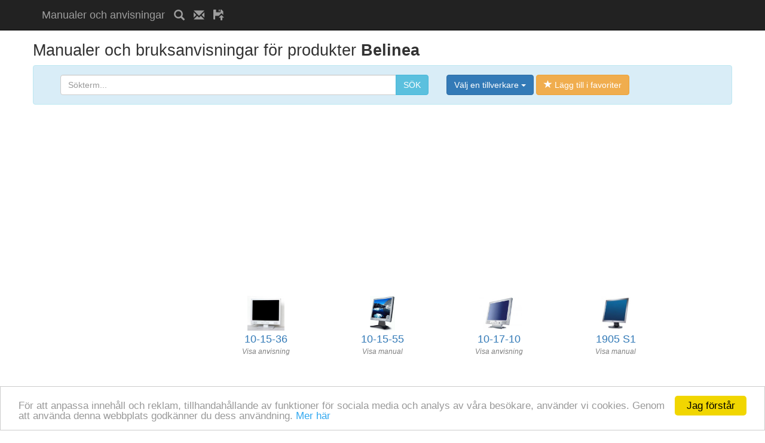

--- FILE ---
content_type: text/html; charset=utf-8
request_url: https://manualbruksanvisning.eu/tillverkare/Belinea.html
body_size: 3668
content:
<!DOCTYPE html>
<html lang="sv">
    <head>
        <meta charset="utf-8">
        <title>Belinea | Manualer och bruksanvisningar</title>
        <meta http-equiv="X-UA-Compatible" content="IE=edge">
        <meta name="viewport" content="width=device-width, initial-scale=1, shrink-to-fit=no">
        <meta name="description" content="Belinea | Manualer och bruksanvisningar">
        <meta name="keywords" content="">
        <meta name="author" content="manualbruksanvisning.eu">  
        <meta name="robots" content="all,follow">       
        <link href="/css/bootstrap.min.css" rel="stylesheet">  
        <link href="/css/custom.css" rel="stylesheet">   
        <!--[if lt IE 9]>
            <script src="https://oss.maxcdn.com/libs/html5shiv/3.7.0/html5shiv.js"></script>
            <script src="https://oss.maxcdn.com/libs/respond.js/1.4.2/respond.min.js"></script>
        <![endif]-->        
    
    <link rel="shortcut icon" href="/favicon.ico" type="image/x-icon">
    <link rel="icon" href="/favicon.ico" type="image/x-icon">
    <script type="text/javascript">
        window.cookieconsent_options = {"message": "För att anpassa innehåll och reklam, tillhandahållande av funktioner för sociala media och analys av våra besökare, använder vi cookies. Genom att använda denna webbplats godkänner du dess användning.", "dismiss": "Jag förstår", "learnMore": "Mer här", "link": "https://www.google.com/policies/technologies/cookies/", "theme": "light-bottom"};
    </script> 
    
    <script>
        (function (i, s, o, g, r, a, m) {
            i['GoogleAnalyticsObject'] = r;
            i[r] = i[r] || function () {
                (i[r].q = i[r].q || []).push(arguments)
            }, i[r].l = 1 * new Date();
            a = s.createElement(o),
                    m = s.getElementsByTagName(o)[0];
            a.async = 1;
            a.src = g;
            m.parentNode.insertBefore(a, m)
        })(window, document, 'script', '//www.google-analytics.com/analytics.js', 'ga');
        ga('create', 'UA-90395758-12', 'auto');
        ga('send', 'pageview');
    </script>
     <script data-ad-client="ca-pub-2257492549244194" async src="https://pagead2.googlesyndication.com/pagead/js/adsbygoogle.js"></script>
</head>
<body>   
<nav class="navbar navbar-inverse navbar-fixed-top">
    <div class="container">               
        <div class="navbar-header">
            <a class="navbar-brand" title="Manualer och anvisningar" href="/">Manualer och anvisningar</a>
            <a class="navbar-brand" title="Sökterm..." href="/"><span class="glyphicon glyphicon-search"></span></a>
            <a class="navbar-brand" title="Kontakta oss gärna!" href="/contact.html"><span class="glyphicon glyphicon-envelope"></span></a>
            <a class="navbar-brand" title="Upload" href="/"><span class="glyphicon glyphicon-floppy-open"></span></a> 
                  
            
<script async src="//pagead2.googlesyndication.com/pagead/js/adsbygoogle.js"></script>
<!-- man_men_resp2 -->
<ins class="adsbygoogle"
     style="display:inline-block;width:468px;height:15px"
     data-ad-client="ca-pub-2257492549244194"
     data-ad-slot="9910894376"></ins>
<script>
(adsbygoogle = window.adsbygoogle || []).push({});
</script>
        </div> 
                   
    </div>            
</nav>    <div class="container">
        <div class="row">          
<h1>Manualer och bruksanvisningar för produkter  <strong>Belinea</strong></h1>
<div class="alert alert-info">
    <div class="col-lg-12"> 
        <div class="col-lg-7">  
            <form action="/search.html" method="GET">
                <div class="input-group">                    
                    <input type="text" class="form-control" name="q" placeholder="Sökterm..." value="">
                    <span class="input-group-btn">
                        <button class="btn btn-info" type="submit">SÖK</button>
                    </span>                   
                </div> 
            </form>                   
        </div>
        <div class="col-lg-5">            
            <div class="dropdown">               
                <button class="btn btn-primary dropdown-toggle" type="button" id="dropdownMenu1" data-toggle="dropdown" aria-haspopup="true" aria-expanded="true">
                    Välj en tillverkare <span class="caret"></span>
                </button>
                <ul class="dropdown-menu" aria-labelledby="dropdownMenu1" style="height: 350px; overflow: auto;">
                    <li><a href="/char/A/">A</a></li>                                     
                    <li><a href="/char/B/">B</a></li>                                     
                    <li><a href="/char/C/">C</a></li>                                     
                    <li><a href="/char/D/">D</a></li>                                     
                    <li><a href="/char/E/">E</a></li>                                     
                    <li><a href="/char/F/">F</a></li>                                     
                    <li><a href="/char/G/">G</a></li>                                     
                    <li><a href="/char/H/">H</a></li>                                     
                    <li><a href="/char/I/">I</a></li>                                     
                    <li><a href="/char/J/">J</a></li>                                     
                    <li><a href="/char/K/">K</a></li>                                     
                    <li><a href="/char/L/">L</a></li>                                     
                    <li><a href="/char/M/">M</a></li>                                     
                    <li><a href="/char/N/">N</a></li>                                     
                    <li><a href="/char/O/">O</a></li>                                     
                    <li><a href="/char/P/">P</a></li>                                     
                    <li><a href="/char/Q/">Q</a></li>                                     
                    <li><a href="/char/R/">R</a></li>                                     
                    <li><a href="/char/S/">S</a></li>                                     
                    <li><a href="/char/T/">T</a></li>                                     
                    <li><a href="/char/U/">U</a></li>                                     
                    <li><a href="/char/V/">V</a></li>                                     
                    <li><a href="/char/W/">W</a></li>                                     
                    <li><a href="/char/X/">X</a></li>                                     
                    <li><a href="/char/Y/">Y</a></li>                                     
                    <li><a href="/char/Z/">Z</a></li>                                     
                </ul>
                <button id="bookmarkme" type="button" class="btn btn-warning"><span class="glyphicon glyphicon-star"></span> Lägg till i favoriter</button>
            </div>
        </div>
    </div>
    <div style="clear: both;"></div>
</div>
<div style="text-align: center">
<script async src="//pagead2.googlesyndication.com/pagead/js/adsbygoogle.js"></script>
<!-- man_home_resp -->
<ins class="adsbygoogle"
     style="display:block"
     data-ad-client="ca-pub-2257492549244194"
     data-ad-slot="4274770373"
     data-ad-format="auto"></ins>
<script>
(adsbygoogle = window.adsbygoogle || []).push({});
</script></div><br>
<div class="col-sm-3">
    <script async src="//pagead2.googlesyndication.com/pagead/js/adsbygoogle.js"></script>
<ins class="adsbygoogle"
     style="display:block"
     data-ad-format="fluid"
     data-ad-layout="image-top"
     data-ad-layout-key="-8h+1r-dw+ea+i1"
     data-ad-client="ca-pub-2257492549244194"
     data-ad-slot="8391125577"></ins>
<script>
     (adsbygoogle = window.adsbygoogle || []).push({});
</script></div>
    <div class="col-sm-2 col-xs-4" style="min-height: 155px; text-align: center;">
        <a href="/belinea/10-15-36_34805.html" style="text-decoration: none;" title="Belinea 10-15-36">         
                <img src="https://manualbruksanvisning.eu/img/a/20/belinea-10-15-36-1191651072.jpg" height="58" alt="Belinea 10-15-36">
            <h2 style="font-size: 18px; margin: 5px 0px 0px 0px;">10-15-36</h2> 
            <p style="margin: 0px; color: black;">          
                
            </p>
            <span style="color: grey; font-size: 12px;font-style: italic;">
                    Visa anvisning
            </span>
        </a>
    </div>
    <div class="col-sm-2 col-xs-4" style="min-height: 155px; text-align: center;">
        <a href="/belinea/10-15-55_30535.html" style="text-decoration: none;" title="Belinea 10-15-55">         
                <img src="https://manualbruksanvisning.eu/img/a/20/belinea-10-15-55-274041269.gif" height="58" alt="Belinea 10-15-55">
            <h2 style="font-size: 18px; margin: 5px 0px 0px 0px;">10-15-55</h2> 
            <p style="margin: 0px; color: black;">          
                
            </p>
            <span style="color: grey; font-size: 12px;font-style: italic;">
                    Visa manual
            </span>
        </a>
    </div>
    <div class="col-sm-2 col-xs-4" style="min-height: 155px; text-align: center;">
        <a href="/belinea/10-17-10_30212.html" style="text-decoration: none;" title="Belinea 10-17-10">         
                <img src="https://manualbruksanvisning.eu/img/a/20/belinea-10-17-10-169814233.jpg" height="58" alt="Belinea 10-17-10">
            <h2 style="font-size: 18px; margin: 5px 0px 0px 0px;">10-17-10</h2> 
            <p style="margin: 0px; color: black;">          
                
            </p>
            <span style="color: grey; font-size: 12px;font-style: italic;">
                    Visa anvisning
            </span>
        </a>
    </div>
    <div class="col-sm-2 col-xs-4" style="min-height: 155px; text-align: center;">
        <a href="/belinea/1905-s1_33994.html" style="text-decoration: none;" title="Belinea 1905 S1">         
                <img src="https://manualbruksanvisning.eu/img/a/20/belinea-1905-s1-1854708904.jpg" height="58" alt="Belinea 1905 S1">
            <h2 style="font-size: 18px; margin: 5px 0px 0px 0px;">1905 S1</h2> 
            <p style="margin: 0px; color: black;">          
                
            </p>
            <span style="color: grey; font-size: 12px;font-style: italic;">
                    Visa manual
            </span>
        </a>
    </div>
<div class="clearfix"></div>
<div style="text-align: center">    
    
<script async src="//pagead2.googlesyndication.com/pagead/js/adsbygoogle.js"></script>
<!-- man_home_resp -->
<ins class="adsbygoogle"
     style="display:block"
     data-ad-client="ca-pub-2257492549244194"
     data-ad-slot="4274770373"
     data-ad-format="auto"></ins>
<script>
(adsbygoogle = window.adsbygoogle || []).push({});
</script>
</div>
<div style="text-align: center">
    <ul class="pagination">
        <li class="disabled"><a href="/tillverkare/Belinea.html">&laquo;</a></li>
                            <li class="active">
                    <a href="/tillverkare/Belinea.html">1</a>
                </li>
        <li class="disabled"><a href="/tillverkare/Belinea.html">&raquo;</a></li>
    </ul>
    <p style="clear: left; font-size: 12px;">Hittade totalt 4 instruktioner. På 1 sidor.</p>  
</div>        </div>       
        <footer>
          <div class="row">
                <div  class="col-lg-12">
                    <h4>Om oss</h4>                   
                    <p>På vår webbplats hittar du <a href="https://se.manualdb.net/" title="Bruksanvisningar och användarhandledningar">manualer</a> från olika tillverkare eller apparater som du inte fick tillsammans med produkten eller som du inte kan hitta. Vi hoppas att du hittar den manual du söker. Om inte, kom tillbaka till oss senare. Vi kompletterar ständigt användarmanualerna.<br>               
                        Copyright 2015 - 2026, all rights reserved. | 
                        <a href="https://manualnavod.cz/" target="_blank" title="Manuály a návody k použití">Manuály a návody</a> | 
                        <a href="https://manualbedienungsanleitung.eu/" target="_blank" title="Manuale und Gebrauchsanleitungen">Bedienungsanleitung</a> | 
                        <a href="https://instrukcja.eu/" target="_blank" title="Podręczniki i instrukcje obsługi">Instrukcje</a> | 
                        <a href="https://manualinstruction.eu/" target="_blank" title="Manuals and instructions for use">Manuals and instructions</a> | 
                        <a href="https://manuelmodesdemploi.eu/" target="_blank" title="Des manuels et des instructions d'utilisation">Manuels</a> | 
                        <a href="https://manualinstruktion.eu/" target="_blank" title="Manualer og instruktion">Manualer og instruktion</a> | 
                        <a href="https://instruktsiya.eu/" target="_blank" title="Instruktsiya">Instruktsiya</a> | 
                        <a href="https://manualbruksanvisning.eu/" target="_blank" title="Manualer och bruksanvisningar">Manualer och bruksanvisningar</a> | 
                        <a href="https://manualeistruzioni.eu/" target="_blank" title="Manuali e istruzioni d'uso">Manuali e istruzioni d'uso</a> | 
                        <a href="https://manualesinstrucciones.eu/" target="_blank" title="Manual e instrucciones de uso">Manual e instrucciones de uso</a> | 
                        <a href="https://aanwijzingen.eu/" target="_blank" title="Handleidingen en aanwijzingen">Handleidingen en aanwijzingen</a> | 
                        <a href="https://manualparauso.eu/" target="_blank" title="Manual e instrucciones de uso">Manuais e instruções</a> |                        
                        <a href="https://manualbruksanvisning.eu/privacy.html" target="_blank" title="Privacy Policy">Privacy Policy</a> | 
                        <a href="https://manualbruksanvisning.eu/sitemap_index.xml" target="_blank" title="Sitemap">Sitemap</a>                      
                   </p>
                </div>
            </div>
        </footer>
    </div>
    <script src="/js/jquery.js"></script>
    <script src="/js/bootstrap.min.js"></script>
    <script>
        $(function () {
            $('#bookmarkme').click(function () {
                if (window.sidebar && window.sidebar.addPanel) { // Mozilla Firefox Bookmark
                    window.sidebar.addPanel(document.title, window.location.href, '');
                } else if (window.external && ('AddFavorite' in window.external)) { // IE Favorite
                    window.external.AddFavorite(location.href, document.title);
                } else if (window.opera && window.print) { // Opera Hotlist
                    this.title = document.title;
                    return true;
                } else { // webkit - safari/chrome
                    alert('Tryck på ' + (navigator.userAgent.toLowerCase().indexOf('mac') != -1 ? 'Command/Cmd' : 'CTRL') + ' + D för att lägga till vår populära webbplats i dina favoriter.');
                }
            });
        });
    </script> 
    <script type="text/javascript" src="//cdnjs.cloudflare.com/ajax/libs/cookieconsent2/1.0.9/cookieconsent.min.js"></script> 
</body>
</html>


--- FILE ---
content_type: text/html; charset=utf-8
request_url: https://www.google.com/recaptcha/api2/aframe
body_size: 267
content:
<!DOCTYPE HTML><html><head><meta http-equiv="content-type" content="text/html; charset=UTF-8"></head><body><script nonce="Kmiv-JeulvcTgVD-BUwPjw">/** Anti-fraud and anti-abuse applications only. See google.com/recaptcha */ try{var clients={'sodar':'https://pagead2.googlesyndication.com/pagead/sodar?'};window.addEventListener("message",function(a){try{if(a.source===window.parent){var b=JSON.parse(a.data);var c=clients[b['id']];if(c){var d=document.createElement('img');d.src=c+b['params']+'&rc='+(localStorage.getItem("rc::a")?sessionStorage.getItem("rc::b"):"");window.document.body.appendChild(d);sessionStorage.setItem("rc::e",parseInt(sessionStorage.getItem("rc::e")||0)+1);localStorage.setItem("rc::h",'1769193896148');}}}catch(b){}});window.parent.postMessage("_grecaptcha_ready", "*");}catch(b){}</script></body></html>

--- FILE ---
content_type: text/plain
request_url: https://www.google-analytics.com/j/collect?v=1&_v=j102&a=717710858&t=pageview&_s=1&dl=https%3A%2F%2Fmanualbruksanvisning.eu%2Ftillverkare%2FBelinea.html&ul=en-us%40posix&dt=Belinea%20%7C%20Manualer%20och%20bruksanvisningar&sr=1280x720&vp=1280x720&_u=IEBAAEABAAAAACAAI~&jid=1755017910&gjid=1906361191&cid=1051292911.1769193894&tid=UA-90395758-12&_gid=293393961.1769193894&_r=1&_slc=1&z=347446589
body_size: -452
content:
2,cG-8WERMY1PPZ